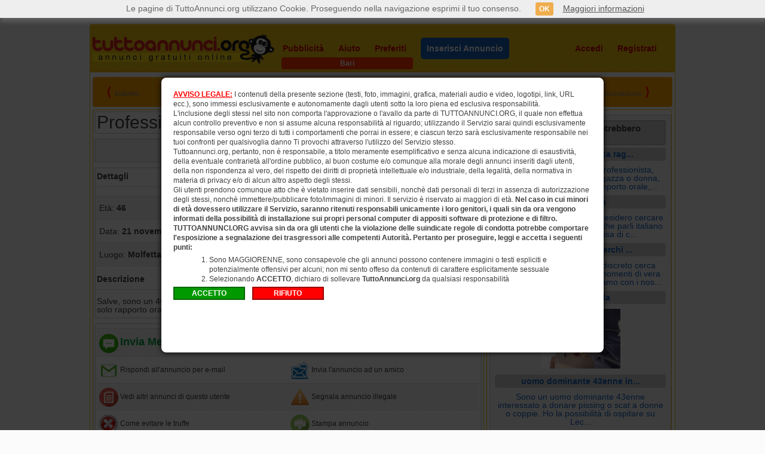

--- FILE ---
content_type: text/html; charset=utf-8
request_url: https://www.tuttoannunci.org/bari/incontri-uomo-cerca-donna/professionista-cerca-ragazza-o-donna-matura-bari--tipdan-idi9-ida1196413-idc107.aspx
body_size: 9588
content:

<!DOCTYPE html>
<html xmlns="http://www.w3.org/1999/xhtml" lang="it">
<head>

<title>Professionista cerca ragazza o donna matura - Molfetta - Uomo cerca donna Bari</title>

<meta charset="utf-8" />
<meta http-equiv="Content-Type" content="text/html; charset=utf-8"/>
<meta http-equiv="X-UA-Compatible" content="IE=edge,chrome=1" />

<meta name="content-language" content="it" />
<meta name="language" content="it" />

<meta name="description" content="Salve, sono un 46enne, professionista, pulito e riservato. Cerco ragazza o donna, anche matura, per solo rapporto orale, che mi raggiunga in ufficio a Molfetta. - TuttoAnnunci.org Bari" />
<meta name="keywords" content="" />
<meta name="author" content="TuttoAnnunci" />
<meta name="robots" content="follow, all" />

<meta  content="Professionista cerca ragazza o donna matura - Molfetta - Uomo cerca donna Bari"  property="og:title" />
<meta  content="Salve, sono un 46enne, professionista, pulito e riservato. Cerco ragazza o donna, anche matura, per solo rapporto orale, che mi raggiunga in ufficio a Molfetta. - TuttoAnnunci.org Bari"  property="og:description" />


<link rel="stylesheet" href="https://www.tuttoannunci.org/css/css.css?v=4.0" type="text/css" />
<link rel="shortcut icon" href="https://www.tuttoannunci.org/favicon.ico" type="image/x-icon" />

<link rel="canonical" href="https://www.tuttoannunci.org/bari/incontri-uomo-cerca-donna/professionista-cerca-ragazza-o-donna-matura-bari--tipdan-idi9-ida1196413-idc107.aspx" />    
<link rel="alternate" media="only screen and (max-width: 640px)" href="https://m.tuttoannunci.org/annuncio--tipdan-idi9-ida1196413-idc107.aspx" />

<link rel="dns-prefetch" href="https://s.tuttoannunci.org" />

<script src="https://ajax.googleapis.com/ajax/libs/jquery/1.12.0/jquery.min.js"></script>

<link href="https://www.tuttoannunci.org/css/jquery-ui.min.css" rel="stylesheet">
<script src="https://ajax.googleapis.com/ajax/libs/jqueryui/1.11.4/jquery-ui.min.js"></script>

<script type="text/javascript" src="https://www.tuttoannunci.org/javascript/jquery.cycle.lite.js"></script>

<script src="https://www.tuttoannunci.org/javascript/jquery.lazyload.min.js" type="text/javascript"></script>

<script type="text/javascript" src="https://www.tuttoannunci.org/javascript/cookie.js?v=4.0"></script>



<style>

    .ui-widget { font-size: 14px; }

    .ta_main_info_annuncio_da_fisso {
        position: fixed;
        top: 0px;
        z-index: 200;
    }

</style>

<script type="text/javascript">

    $(document).ready(function () {
        $('.ta_slideshow').cycle({
            speed: 1000,
            timeout: 4000
        });

        $("img.lazy").lazyload();

        ImpostaCookie('UltimoAnnuncioLetto', __location_href(), 60);
               


        var posizione = $("#ta_main_info_annuncio_da").position();
        
        $(window).scroll(function() {
            
            if ($(window).scrollTop() >= posizione.top) {                                
                $("#ta_main_info_annuncio_da").addClass("ta_main_info_annuncio_da_fisso");
            } else {                
                $("#ta_main_info_annuncio_da").removeClass("ta_main_info_annuncio_da_fisso");
            }

        });



    });



    function MonitoraggioClick(itl, url) {
        var url_data = '';

        $.ajax({
            type: "GET",
            url: "https://www.tuttoannunci.org/cda.aspx?itl=" + itl + "&url=" + url,
                data: url_data,
                success: function (msg) {
                },
                error: function (msg) {
                }
            });
        }



</script>

<link rel="stylesheet" href="https://www.tuttoannunci.org/css/jquery.modal.min.css" type="text/css" />
<script src="https://www.tuttoannunci.org/javascript/jquery.modal.min.js" type="text/javascript"></script>





</head>
<body class="ta_sfondo_skin">



<div id="ta_pagina">
    <div id="ta_contenitore">

        <header>
            <div id="ta_header">                
                                                 
                <script type="text/javascript">

                    $(document).ready(function () {

                        $("#area_personale_utente").mouseenter(function () {
                            $("#menu_utente").show();
                            $("#area_personale_utente").css('height', '418');

                            var url_data = 'id_email=0';

                            $.ajax({
                                type: "POST",
                                url: "https://www.tuttoannunci.org/messaggi.aspx?cmd=cmd_aggiorna_totale_eam",
                                data: url_data,
                                success: function (msg) {
                                    var res_msg = msg;
                                    var res_msg_2 = '';
                                    var i = 0;
                                    var totale = 0;

                                    if (msg != '') {
                                        res_msg = res_msg.split('|');
                                        for (i = 0; i < res_msg.length - 1; i++) {
                                            res_msg_2 = res_msg[i].split(',');

                                            totale = totale + parseInt(res_msg_2[1]);
                                        }
                                    }

                                    $("#ta_tanlm").html('(' + totale + ')');

                                },
                                error: function (msg) {

                                }
                            });

                        });

                        $("#area_personale_utente").mouseleave(function () {
                            $("#menu_utente").hide();
                            $("#area_personale_utente").css('height', '76');
                        });

                        $("#menu_utente ul li:even").css("background-color", "#ffa500");
                        
                    });

                </script>               

                <div id="ta_header_logo">
                    <span id="lbl_logo_tuttoannunci"><a href="https://www.tuttoannunci.org/bari/categorie-gratis-bari--tipcgr-idi9.aspx"><img src="https://www.tuttoannunci.org/images/img_tuttoannunci_org.png" alt="logo tuttoannunci.org" /></a></span>
                </div>
                    
                <div id="ta_header_nav">  
                    <nav>
                        <ul>
                            <li><a id="ta_header_pubblicita" href="https://www.tuttoannunci.org/strumenti-di-visibilita.aspx?idi=9">Pubblicità</a></li>
                            <li><a id="ta_header_aiuto" href="https://www.tuttoannunci.org/aiuto.aspx">Aiuto</a></li>
                            <li><a id="ta_header_preferiti" href="https://www.tuttoannunci.org/mostra_annunci_preferiti.aspx?idi=9">Preferiti</a></li>

                            
                            <li><a id="ta_header_inserisci" href="https://www.tuttoannunci.org/g-annuncio.aspx?idi=9&idc=107&grp=3"><span class="header_nav_inserisci_annuncio">Inserisci Annuncio</span></a></li>
                            

                            <ul id="ta_ul_accedi_registrati">
                                <li><a id="ta_header_accedi" href="https://www.tuttoannunci.org/accedi.aspx?idi=9">Accedi</a></li>
                                <li><a id="ta_header_registrati" href="https://www.tuttoannunci.org/registrati.aspx?idi=9">Registrati</a></li>
                            </ul>
                        </ul>                              
                    </nav>

                    <div id="area_personale_utente" class="ta_nascondi">                        
                        <span class="area_personale_utente_active"><img src="https://www.tuttoannunci.org/images/img_account_utente.png" />Area Personale</span>

                        <span id="menu_utente" class="ta_nascondi">
                            <ul>
                                <li><a href="https://www.tuttoannunci.org/gestione_annunci.aspx?idi=0&pag=0&ord=0&so=0&cgr=tutti_0_0">I miei annunci</a></li>
                                <li><a href="https://www.tuttoannunci.org/messaggi.aspx">Messaggi <span id="ta_tanlm" class="ta_bold">(0)</span></a></li>
                                <li><a href="https://www.tuttoannunci.org/acquista-credito--tippav-pag99.aspx">Acquista credito</a></li>                    
                                <li><a href="https://www.tuttoannunci.org/cambia-citta.aspx">Cambia la città</a></li>
                                <li><a href="https://www.tuttoannunci.org/avvisi-annunci-oggi.aspx">Avvisi Annunci Oggi</a></li>                                
                                <li><a href="https://www.tuttoannunci.org/utenti.aspx?fol=1&pag=0">Segui annunci utenti</a></li>
                                <li><a href="https://www.tuttoannunci.org/utenti.aspx?fol=0&pag=0">Utenti seguono tuoi annunci</a></li>
                                <li><a href="https://www.tuttoannunci.org/riepilogo-annunci--tipadf-qry0/0/1.aspx">Riepilogo annunci</a></li>
                                <li><a href="https://www.tuttoannunci.org/gestione_account.aspx">Dati personali</a></li>
                                <li><a href="https://www.tuttoannunci.org/impostazioni_apd_2.aspx">Impostazioni e CV</a></li>
                                <li><a href="https://www.tuttoannunci.org/mostra_annunci_preferiti.aspx">Preferiti</a></li>
                                <li><a href="https://www.tuttoannunci.org/pubblicita_utente.aspx">Pubblicità effettuate</a></li>
                                <li><a href="https://www.tuttoannunci.org/vetrina-exclusive.aspx">Diventa EXCLUSIVE</a></li>
                                <li><a href="https://www.tuttoannunci.org/esci-sessione.aspx">Esci</a></li>
                            </ul>                        
                        </span>

                    </div>

                </div>  

                <div class="ta_clearfix"></div>

                               
            </div>
        </header>  

        
<div class="info_header"><h1>Bari</h1></div>
                





        <section>

            <div id="ta_sezione_principale">                

                                     
               
                <div id="ta_header_annuncio_da">
                    <div id="ta_header_annuncio_da_indietro">
                        <span class="ta_bold ta_font_20 ta_colore_rosso">&lang;</span>&nbsp;&nbsp;<span id="lbl_torna_indietro"><span class="ta_colore_grigio_80">Indietro</span></span>
                    </div>
                    <div id="ta_header_annuncio_da_link_num_vis">                                                
                        <span id="lbl_link_percorso"><a href="https://www.tuttoannunci.org">TuttoAnnunci</a> <span class="ta_colore_rosso">&raquo;</span> <a href="https://www.tuttoannunci.org/bari/categorie-gratis-bari--tipcgr-idi9.aspx">Home</a> <span class="ta_colore_rosso">&raquo;</span> <a href="https://www.tuttoannunci.org/bari/incontri-bari--tipman-pag0-idi9-grp3.aspx">Incontri</a> <span class="ta_colore_rosso">&raquo;</span> <a href="https://www.tuttoannunci.org/bari/incontri-uomo-cerca-donna-bari--tipman-pag0-idi9-idc107.aspx">Uomo cerca donna</a></span>
                        <br /><br />
                        <span class="ta_font_12"><span class="ta_bold">Numero annuncio: </span>1196413#749363</span>                        
                        <span class="ta_bold ta_colore_rosso">&nbsp;&rang;&nbsp;</span>
                        <span class="ta_font_12"><span class="ta_bold">Visitatori unici: </span>556</span>                                                                                                    
                    </div>
                    <div id="ta_header_annuncio_da_prec_succ">                                                
                        <span class="ta_bold ta_font_20 ta_colore_rosso">&lang;</span>&nbsp;&nbsp;<span id="lbl_annuncio_prec"><span class="ta_colore_grigio_80">Precedente</span></span>&nbsp;&nbsp;<span id="lbl_annuncio_succ"><span class="ta_colore_grigio_80">Successivo</span></span>&nbsp;&nbsp;<span class="ta_bold ta_font_20 ta_colore_rosso">&rang;</span>                        
                    </div>
                </div>

                <div id="ta_contenitore_sinistro_da">
                    <div id="ta_titolo_annuncio_da">
                        <h1>Professionista cerca ragazza o donna matura</h1>      
                                          
                        
                    </div>
                    <div id="ta_main_info_annuncio_da">
                        <div id="ta_prezzo_da"></div>
                        <div id="ta_telefono_da"></div>
                        <div id="ta_rispondi_da"><span id="lbl_rispondi_top"><span class="ta_img_24 ta_img_mail_24"></span> <span class="ta_colore_verde ta_vertical_align_middle"><a href="https://www.tuttoannunci.org/contatta-autore-annuncio.aspx?ida=1196413&ide=749363&idi=9&grp=3&idc=107&tit=Professionista+cerca+ragazza+o+donna+matura&url=https%3a%2f%2fwww.tuttoannunci.org%2fbari%2fincontri-uomo-cerca-donna%2fprofessionista-cerca-ragazza-o-donna-matura-bari--tipdan-idi9-ida1196413-idc107.aspx">Rispondi</a></span></span></div>
                        <div id="ta_preferito_da">                                                       
                            <span id="lbl_preferito"><a href="javascript:void(0);" onclick="javascript:SalvaNeiPreferiti('https://www.tuttoannunci.org',1196413,9,3,true,0); return false;"><img id="1196413_9" src="https://www.tuttoannunci.org/images/icone/img_preferiti_poff.png" alt="Annunci Preferiti" /></a><script type="text/javascript">AggiornaAnnuncioPreferito('https://www.tuttoannunci.org',1196413,9,3,true,0);</script></span>                            
                        </div>
                        <div class="ta_clearfix"></div>
                    </div>                    

                    
                   
                    

                    
                                                               
                    <div id="ta_info_extra_e_testo_da">  
                        <div class="ta_dettagli_da">Dettagli</div>

                        <table>   <tbody>       <tr class="ta_colore_sfondo_f2"><td>Età: <strong>46</strong></td><td>Nazionalità: <strong>ITALIA</strong></td></tr>       <tr><td>Data: <strong>21 novembre 2025</strong></td>   <td>&nbsp;</td></tr>       <tr class="ta_colore_sfondo_f2"><td colspan="2">Luogo: <strong>Molfetta</strong></td></tr>   </tbody></table>

                        <div class="ta_descrizione_da">Descrizione</div>                        

                        <p>Salve, sono un 46enne, professionista, pulito e riservato. Cerco ragazza o donna, anche matura, per solo rapporto orale, che mi raggiunga in ufficio a Molfetta.</p>                          
                    </div>

                    

                    

                    <div id="ta_links_annuncio_da">
                        <table>                              
                            <tbody>
                                <tr class="ta_colore_sfondo_f2">                                    
                                    <td><span id="lbl_messaggi_annuncio"><img src="https://www.tuttoannunci.org/images/icone/img_messaggio_annuncio.png" /> <a href="https://www.tuttoannunci.org/accedi.aspx" style="font-weight: bold; font-size: 18px; color: #009e3b;">Invia Messaggio Chat</a></span></td>    
                                    <td></td>
                                </tr>
                                <tr>
                                    <td><span id="lbl_rispondi_bottom"><img src="https://www.tuttoannunci.org/images/icone/img_rispondi_annuncio.png" /> <a href="https://www.tuttoannunci.org/contatta-autore-annuncio.aspx?ida=1196413&ide=749363&idi=9&grp=3&idc=107&tit=Professionista+cerca+ragazza+o+donna+matura&url=https%3a%2f%2fwww.tuttoannunci.org%2fbari%2fincontri-uomo-cerca-donna%2fprofessionista-cerca-ragazza-o-donna-matura-bari--tipdan-idi9-ida1196413-idc107.aspx">Rispondi all'annuncio per e-mail</a></span></td>
                                    <td><span id="lbl_invia_annuncio_ad_amico"><img src="https://www.tuttoannunci.org/images/icone/img_invia_ad_amico.png" /> <a href="https://www.tuttoannunci.org/invia-annuncio-ad-amico.aspx?idi=9&tit=Professionista+cerca+ragazza+o+donna+matura&url=https%3a%2f%2fwww.tuttoannunci.org%2fbari%2fincontri-uomo-cerca-donna%2fprofessionista-cerca-ragazza-o-donna-matura-bari--tipdan-idi9-ida1196413-idc107.aspx&ida=1196413">Invia l'annuncio ad un amico</a></span></td>                                    
                                </tr>
                                <tr class="ta_colore_sfondo_f2">
                                    <td><span id="lbl_altri_annunci_utente"><img src="https://www.tuttoannunci.org/images/icone/img_altri_annunci_utente.png" /> <a href="https://www.tuttoannunci.org/annunci-utente--tipadf-qry0/749363/1.aspx">Vedi altri annunci di questo utente</a></span></td>
                                    <td><span id="lbl_segnala_annuncio_illegale"><img src="https://www.tuttoannunci.org/images/icone/img_annuncio_illegale.png" /> <a href="https://www.tuttoannunci.org/contattaci.aspx?idm=749363&ida=1196413&idi=9&tit=Professionista+cerca+ragazza+o+donna+matura">Segnala annuncio illegale</a></span></td>                                    
                                </tr>
                                <tr>
                                    <td><img src="https://www.tuttoannunci.org/images/icone/img_evita_truffe.png" /> <a href="https://www.tuttoannunci.org/suggerimenti-sicurezza.aspx">Come evitare le truffe</a></td>
                                    <td><img src="https://www.tuttoannunci.org/images/icone/img_stampa_annuncio.png" /> <a href="https://www.tuttoannunci.org/stampa-annuncio.aspx?ida=1196413&idi=9&grp=3&idc=107" target="_blank">Stampa annuncio</a></td>
                                </tr>
                                <tr class="ta_colore_sfondo_f2">                                    
                                    <td><img src="https://www.tuttoannunci.org/images/icone/img_imiei_preferiti.png" /> <a href="https://www.tuttoannunci.org/mostra_annunci_preferiti.aspx?idi=9">I miei annunci preferiti</a></td>
                                    <td><img src="https://www.tuttoannunci.org/images/icone/img_pubblica_annuncio.png" /> <a href="https://www.tuttoannunci.org/g-annuncio.aspx?idi=9&idc=107&grp=3">Pubblica un annuncio in questa categoria</a></td>                                    
                                </tr>  
                                <tr>
                                    <td><img src="https://www.tuttoannunci.org/images/icone/img_segui_utente.png" /> <a href="https://www.tuttoannunci.org/segui-utente.aspx?idi=9&ide=749363">Segui questo utente</a></td>
                                    <td>&nbsp;</td>
                                </tr>   
                                <tr class="ta_colore_sfondo_f2">                                    
                                    <td>
                                        <span id="lbl_condividi_twitter"><img src="https://www.tuttoannunci.org/images/icone/img_whatsapp_32.png" /> <a href="https://api.whatsapp.com/send?phone=&text=Ciao, sono interressato/a al tuo annuncio su TuttoAnnunci.org riportato a questo link: https://www.tuttoannunci.org/vedi-annuncio--tipdan-idi9-ida1196413.aspx" style="font-weight: bold; font-size: 18px; color: #009e3b;">Condividi su Whatsapp</a></span>                                                                               
                                    </td>                                    
                                    <td><span id="lbl_condividi_facebook">&nbsp;</span></td>
                                </tr>
                            </tbody>
                        </table>
                    </div>

                    
                                                       
                    <div id="ta_link_categorie_gruppo">
                        <a href="https://www.tuttoannunci.org">Annunci Gratis</a><a href="http://annunci.tuttoannunci.org">Annunci Economici</a><a href="https://www.tuttoannunci.org/bari/incontri-solo-amici-bari--tipman-pag0-idi9-idc102.aspx">Solo amici</a><a href="https://www.tuttoannunci.org/bari/incontri-incroci-di-sguardi-bari--tipman-pag0-idi9-idc103.aspx">Incroci di sguardi</a><a href="https://www.tuttoannunci.org/bari/incontri-trans-bari--tipman-pag0-idi9-idc104.aspx">Trans</a><a href="https://www.tuttoannunci.org/bari/incontri-donna-cerca-uomo-bari--tipman-pag0-idi9-idc105.aspx">Donna cerca uomo</a><a href="https://www.tuttoannunci.org/bari/incontri-donna-cerca-donna-bari--tipman-pag0-idi9-idc106.aspx">Donna cerca donna</a><a href="https://www.tuttoannunci.org/bari/incontri-uomo-cerca-donna-bari--tipman-pag0-idi9-idc107.aspx">Uomo cerca donna</a><a href="https://www.tuttoannunci.org/bari/incontri-uomo-cerca-uomo-bari--tipman-pag0-idi9-idc108.aspx">Uomo cerca uomo</a><a href="https://www.tuttoannunci.org/bari/incontri-incontri-per-adulti-bari--tipman-pag0-idi9-idc109.aspx">Incontri per adulti</a>
                    </div>

                </div>

                <div id="ta_contenitore_destro_da">
                    

                    

                                        
                     
                    <span id="lbl_annunci_simili"><aside><div id="ta_annunci_simili_da"><table>   <thead>       <tr>           <th>Altri annunci che potrebbero interessarti</th>       </tr>   </thead>   <tbody><tr>   <td class="ta_colore_sfondo_grigio"><a href="https://www.tuttoannunci.org/bari/incontri-uomo-cerca-donna/professionista-cerca-ragazza-o-donna-matura-bari--tipdan-idi9-ida1196413-idc107.aspx"><h2>Professionista cerca rag...</h2></a></td></tr><tr>   <td><a href="https://www.tuttoannunci.org/bari/incontri-uomo-cerca-donna/professionista-cerca-ragazza-o-donna-matura-bari--tipdan-idi9-ida1196413-idc107.aspx" style="font-weight: normal;"><p>Salve, sono un 46enne, professionista, pulito e riservato. Cerco ragazza o donna, anche matura, per solo rapporto orale,...</p></a>   </td></tr><tr>   <td class="ta_colore_sfondo_grigio"><a href="https://www.tuttoannunci.org/bari/incontri-uomo-cerca-donna/cerco-donna-bari--tipdan-idi9-ida1185485-idc107.aspx"><h2>cerco donna</h2></a></td></tr><tr>   <td><a href="https://www.tuttoannunci.org/bari/incontri-uomo-cerca-donna/cerco-donna-bari--tipdan-idi9-ida1185485-idc107.aspx" style="font-weight: normal;"><p>Sono un uomo divorziato , desidero cercare una donna di circa 45 anni che parli italiano ,  affidabile e desiderosa di c...</p></a>   </td></tr><tr>   <td class="ta_colore_sfondo_grigio"><a href="https://www.tuttoannunci.org/bari/incontri-uomo-cerca-donna/cerco-quello-che-cerchi-anche-tu-incontriamoci-bari--tipdan-idi9-ida1012585-idc107.aspx"><h2>cerco quello che cerchi ...</h2></a></td></tr><tr>   <td><a href="https://www.tuttoannunci.org/bari/incontri-uomo-cerca-donna/cerco-quello-che-cerchi-anche-tu-incontriamoci-bari--tipdan-idi9-ida1012585-idc107.aspx" style="font-weight: normal;"><p>carino 50enne educato e discreto cerca complice, per condividere momenti di vera vita, momenti che non abbiamo con i nos...</p></a>   </td></tr><tr>   <td class="ta_colore_sfondo_grigio"><a href="https://www.tuttoannunci.org/bari/incontri-uomo-cerca-donna/anima-gemella-bari--tipdan-idi9-ida1126812-idc107.aspx"><h2>Anima gemella</h2></a></td></tr><tr>   <td><a href="https://www.tuttoannunci.org/bari/incontri-uomo-cerca-donna/anima-gemella-bari--tipdan-idi9-ida1126812-idc107.aspx">                   <img class="lazy" data-original="https://s.tuttoannunci.org/mini/immagini/20200123_181307_1126812_ARCT3Q.jpg" /></a>   </td></tr><tr>   <td class="ta_colore_sfondo_grigio"><a href="https://www.tuttoannunci.org/bari/incontri-uomo-cerca-donna/uomo-dominante-43enne-interessato-a-donare-pissing-o-scat-bari--tipdan-idi9-ida1351163-idc107.aspx"><h2>uomo dominante 43enne in...</h2></a></td></tr><tr>   <td><a href="https://www.tuttoannunci.org/bari/incontri-uomo-cerca-donna/uomo-dominante-43enne-interessato-a-donare-pissing-o-scat-bari--tipdan-idi9-ida1351163-idc107.aspx" style="font-weight: normal;"><p>Sono un uomo dominante 43enne interessato a donare pissing o scat a donne o coppie. Ho la possibilità di ospitare su Lec...</p></a>   </td></tr>   </tbody></table></div></aside></span>

                    

                    

                </div>

                <div class="ta_clearfix"></div>                                               

                

                

                                
                                
            </div>

        </section>

        <footer>
            <div id="ta_footer">
                                    
                    <div class="ta_footer_section">
                        <ul>
                            <li><a href="https://www.tuttoannunci.org/chi-siamo.aspx">Chi siamo</a></li>
                            <li><a href="https://www.tuttoannunci.org/strumenti-di-visibilita.aspx?idi=9">Pubblicità</a></li>
                            <li><a href="https://www.tuttoannunci.org/elenco-vetrine-exclusive.aspx">Vetrine Exclusive</a></li>
                        </ul>
                    </div>

                    <div class="ta_footer_section">
                        <ul>
                            <li><a href="https://www.tuttoannunci.org/condizioni-duso.aspx">Condizioni d'uso</a></li>
                            <li><a href="https://www.tuttoannunci.org/informativa-sulla-privacy.aspx">Informativa sulla privacy</a></li>
                            <li><a href="https://www.tuttoannunci.org/suggerimenti-sicurezza.aspx">Sicurezza</a></li>
                        </ul>
                    </div>

                    <div class="ta_footer_section">
                        <ul>
                            <li><a href="https://www.tuttoannunci.org/aiuto.aspx">Aiuto</a></li>
                            <li><a href="https://www.tuttoannunci.org/contattaci.aspx">Contattaci</a></li>
                            <li><a href="https://www.tuttoannunci.org/ricevi-annunci-persi-per-email.aspx?idi=9">Gestione annunci per email</a></li>
                        </ul>
                    </div>

                    <div class="ta_footer_section">
                        <ul>
                            <li><div class="ta_icon_footer"><img src="https://www.tuttoannunci.org/images/img_smartphone_footer.png" alt="Versione Mobile" /></div><a href="https://m.tuttoannunci.org">Versione Mobile</a></li>
                            <li><div class="ta_icon_footer"><img src="https://www.tuttoannunci.org/images/img_facebook_footer.png" alt="Facebook" /></div><a href="https://www.facebook.com/pages/TuttoAnnunciorg/134115873297516" target="_blank">Facebook</a></li>
                            <li><div class="ta_icon_footer"><img src="https://www.tuttoannunci.org/images/img_twitter_footer.png" alt="Twitter" /></div><a href="https://twitter.com/tuttoannunciorg" target="_blank">Twitter</a></li>
                            <li><a href="https://customer.centralpay.net/home/df7d3a1b-c4f6-499c-8fef-8b47d074828c" target="_blank">Portail Client & Porteur de carte CentralPay</a></li>
                                                                                   
                        </ul>
                    </div>                    

                    <div class="ta_footer_section">
                        <ul>
                            <li><a href="https://www.tuttoannunci.org/i-piu-ricercati--tipppc-idi9.aspx">I più ricercati</a></li>
                            <li><a href="https://www.tuttoannunci.org/bari/ricerche-frequenti-bari--tiprfr-idi9.aspx">Ricerche frequenti</a></li>
                            <li><a href="https://www.tuttoannunci.org/bari/ultime-ricerche-bari--tiprfr-idi9-ari1.aspx">Ultime ricerche</a></li>
                            <li><a href="https://www.tuttoannunci.org/bari/ricerche-bari--tiprfr-idi9-ari2.aspx">Ricerche</a></li>
                        </ul>
                    </div>                

                    <div class="ta_clearfix"></div>

                    <div id="ta_copyright_footer">
                        Copyright © 2007-2025 - P. Iva 04863820876                                               
                    </div>

            </div>
        </footer> 

    </div>
</div>


<script src="https://www.tuttoannunci.org/javascript/cookiechoices.js" type="text/javascript"></script>
<script type="text/javascript">
    document.addEventListener('DOMContentLoaded', function (event) {
        cookieChoices.showCookieConsentBar('Le pagine di TuttoAnnunci.org utilizzano Cookie. Proseguendo nella navigazione esprimi il tuo consenso.', 'OK', 'Maggiori informazioni', 'https://www.tuttoannunci.org/informativa-sulla-privacy.aspx');
    });
</script>
<script>
    (function (i, s, o, g, r, a, m) {
        i['GoogleAnalyticsObject'] = r; i[r] = i[r] || function () {
            (i[r].q = i[r].q || []).push(arguments)
        }, i[r].l = 1 * new Date(); a = s.createElement(o),
        m = s.getElementsByTagName(o)[0]; a.async = 1; a.src = g; m.parentNode.insertBefore(a, m)
    })(window, document, 'script', '//www.google-analytics.com/analytics.js', 'ga');

    ga('create', 'UA-241067-2', 'auto');
    ga('send', 'pageview');

</script>
<!--
<script type="text/javascript" src="http://www.adcash.com/script/java.php?option=rotateur&rotateur=75718"></script>
-->    
    <div id="modal_incontri" style="width: 740px; height: 460px; padding: 20px; margin: 0px; font-size: 12px; line-height: 16px; display: none;">
        <p style="margin: 0px; padding: 0px;">
            <span style="color: #FF0000; font-weight: bold; text-decoration: underline;">AVVISO LEGALE:</span>
            I contenuti della presente sezione (testi, foto, immagini, grafica, materiali audio e video, logotipi, link, URL ecc.), sono immessi esclusivamente e autonomamente dagli utenti sotto la loro piena ed esclusiva responsabilit&agrave;.<br />
            L'inclusione degli stessi nel sito non comporta l'approvazione o l'avallo da parte di TUTTOANNUNCI.ORG, il quale non effettua alcun controllo preventivo e non si assume alcuna responsabilit&agrave; al riguardo; utilizzando il Servizio sarai quindi esclusivamente responsabile verso ogni terzo di tutti i comportamenti che porrai in essere; e ciascun terzo sar&agrave; esclusivamente responsabile nei tuoi confronti per qualsivoglia danno Ti provochi attraverso l'utilizzo del Servizio stesso.<br />
            Tuttoannunci.org, pertanto, non &egrave; responsabile, a titolo meramente esemplificativo e senza alcuna indicazione di esaustivit&agrave;, della eventuale contrariet&agrave; all'ordine pubblico, al buon costume e/o comunque alla morale degli annunci inseriti dagli utenti, della non rispondenza al vero, del rispetto dei diritti di propriet&agrave; intellettuale e/o industriale, della legalit&agrave;, della normativa in materia di privacy e/o di alcun altro aspetto degli stessi.<br />
            Gli utenti prendono comunque atto che &egrave; vietato inserire dati sensibili, nonch&egrave; dati personali di terzi in assenza di autorizzazione degli stessi, nonch&egrave; immettere/pubblicare foto/immagini di minori.
            Il servizio &egrave; riservato ai maggiori di et&agrave;.
            <span style="font-weight: bold;">Nel caso in cui minori di et&agrave; dovessero utilizzare il Servizio, saranno ritenuti responsabili unicamente i loro genitori, i quali sin da ora vengono informati della possibilit&agrave; di installazione sui propri personal computer di appositi software di protezione e di filtro.<br />
    TUTTOANNUNCI.ORG avvisa sin da ora gli utenti che la violazione delle suindicate regole di condotta potrebbe comportare l'esposizione a segnalazione dei trasgressori alle competenti Autorit&agrave;. Pertanto per proseguire, leggi e accetta i seguenti punti:</span>
        </p>
						
	    <ol style="margin-top: 5px; margin-bottom: 5px; margin-left: 60px; margin-right: 60px; list-style-type: decimal;">  				
		    <li>Sono MAGGIORENNE, sono consapevole che gli annunci possono contenere immagini o testi espliciti e potenzialmente offensivi per alcuni; non mi sento offeso da contenuti di carattere esplicitamente sessuale</li>				
		    <li>Selezionando <span style="font-weight: bold;">ACCETTO</span>, dichiaro di sollevare <span style="font-weight: bold;">TuttoAnnunci.org</span> da qualsiasi responsabilit&agrave;</li>												
	    </ol>

	    <form id="formAccettaRifiuto">
            <input id="btnAccetto" type="button" value="ACCETTO" style="background-color: #009900; font-size: 12px; font-weight: bold; color: #FFFFFF; border-style: solid; border-color: #006600; border-width: 2px; padding: 2px; width: 120px;" onclick="javascript:ImpostaCookie('AccettoContenuti', true, 20);$(document).ready(function(){$.modal.close();});" />&nbsp;&nbsp;&nbsp;
            
                <input id="btnRifiuto" type="button" value="RIFIUTO" style="background-color: #FF0000; font-size: 12px; font-weight: bold; color: #FFFFFF; border-style: solid; border-color: #990000; border-width: 2px; padding: 2px; width: 120px;" onclick="javascript:ImpostaCookie('AccettoContenuti', false, 20);location.href='https://www.tuttoannunci.org/bari/categorie-gratis-bari--tipcgr-idi9.aspx';" />
                            
	    </form>
    </div>	

    <a href="#modal_incontri" style="display: none;" data-modal>Modal Incontri</a>    

    <script type="text/javascript">

        $(document).ready(function () {

            if (getCookie('AccettoContenuti') != 'true') {

                $('a[data-modal]').click(function (event) {
                    $(this).modal({
                        escapeClose: false,
                        clickClose: false,
                        showClose: false
                    });
                    return false;
                });

                $('a[data-modal]').click();

            }
        })

    </script>

</body>
</html>


--- FILE ---
content_type: application/x-javascript
request_url: https://www.tuttoannunci.org/javascript/cookie.js?v=4.0
body_size: 1883
content:
// JavaScript Document

	function ImpostaCookie(Nome, Valore, Minuti) {
		var dtDataOra = new Date();
		dtDataOra.setTime(dtDataOra.getTime() + (Minuti * 60 * 1000));
		document.cookie = Nome + "=" + encodeURIComponent(Valore) + ((Minuti == null) ? "" : "; expires=" + dtDataOra.toGMTString() + "; path=/");
	};
	
	function getCookie(Nome) {
		if (document.cookie.length > 0) {
			c_start = document.cookie.indexOf(Nome + "=");
  			if (c_start != -1) { 
    			c_start = c_start + Nome.length + 1;
    			c_end = document.cookie.indexOf(";", c_start);
    			if (c_end == -1) c_end = document.cookie.length;
    			return decodeURIComponent(document.cookie.substring(c_start, c_end));
    		} 
  		}
		return "";
	};	
	
	function RiempiStringa(strVal, strCar, intLung) {
		var intIndex = 0;
		var strValue = strVal.toString();		
		intLung = intLung - strValue.length;
		if (intLung > 0) {
			for (intIndex=0;  intIndex<intLung; intIndex++) {
				strValue = strCar + strValue;
			}
			return strValue;
		} else return strValue;
	}

	function SalvaAnnuncioNeiPreferiti(ID_Annuncio, ID_Citta, Gruppo) {	
		ID_Annuncio = RiempiStringa(ID_Annuncio, '0', 12);
		ID_Citta = RiempiStringa(ID_Citta, '0', 3);		
		Gruppo = RiempiStringa(Gruppo, '0', 2);				
	
		var strValue = getCookie('AnnunciPreferiti');		
		if (strValue == "") {
			strValue = ID_Annuncio + ":" + ID_Citta + ":" + Gruppo;
			ImpostaCookie('AnnunciPreferiti', strValue, 43200);
		} else {
			if (strValue.indexOf(ID_Annuncio + ":" + ID_Citta + ":" + Gruppo) == -1) {
				strValue = strValue + "," + ID_Annuncio + ":" + ID_Citta + ":" + Gruppo;
				ImpostaCookie('AnnunciPreferiti', strValue, 43200);
			}
		}
		prendiElementoDaId('boxSalvaPreferiti').style.display='block';
		prendiElementoDaId('linkSalvaAnnuncio').onclick=function() {return false};
	};
	
	function RemoveCharAtIndex(strValue, intIndexPos) {
		var intIndex = 0;
		var strCurrValue = '';
		if ((intIndexPos < 0) || (intIndexPos >= strValue.length)) {
			return strValue;
		}	
	
		for (intIndex = 0; intIndex < strValue.length; intIndex++) {
			if (intIndex != intIndexPos) {
				strCurrValue = strCurrValue + strValue.charAt(intIndex);		
			} 
		}
	 
		return strCurrValue;
	};	
	
	function TotaleAnnunciSelezionatiPreferiti() {
		var intIndex = 0;		
		var intTotSel = document.forms.foCancellaSelezionati.apref.length;		
		var intCount = 0;					
		if (isNaN(intTotSel)) {
			if (document.forms.foCancellaSelezionati.apref.checked == true) {
				return 1;
			} else {
				return 0;
			}
		} else {
			for(intIndex = 0; intIndex < intTotSel; intIndex++) {
				if (document.forms.foCancellaSelezionati.apref[intIndex].checked == true) {				
					intCount = intCount + 1;
				}
			}			
			return intCount;
		}
	}	
	
	function CancellaTuttiGliAnnunciPreferiti() {
		ImpostaCookie('AnnunciPreferiti', '', 43200);
		location.href = location.href;		
	}
	
	function CancellaAnnunciPreferiti() {		
		var intIndex = 0;
		var intTotSel = document.forms.foCancellaSelezionati.apref.length;		
		var strValue = getCookie('AnnunciPreferiti') + ',';
		var bolModificato = false;		
						
		if (isNaN(intTotSel)) {
			if (document.forms.foCancellaSelezionati.apref.checked == true) {
				strChiave = document.forms.foCancellaSelezionati.apref.value + ',';				
				strValue = strValue.replace(strChiave, '');		
				bolModificato = true;				
			}
		} else {		
			for(intIndex = 0; intIndex < intTotSel; intIndex++) {
				if (document.forms.foCancellaSelezionati.apref[intIndex].checked == true) {				
					strChiave = document.forms.foCancellaSelezionati.apref[intIndex].value + ',';				
					strValue = strValue.replace(strChiave, '');															
					bolModificato = true;
				}
			}
		}
		
		if (bolModificato == true) {
			strValue = RemoveCharAtIndex(strValue, strValue.length - 1);
			ImpostaCookie('AnnunciPreferiti', strValue, 43200);
			location.href = location.href;
		}
	};	
	
	function PrendiAnnunciDaCancellare() {
		var intIndex = 0;
		var intTotSel = document.forms.foGestioneAnnunci.apref.length;		
		var strValue = "";
		var bolModificato = false;		

		if (isNaN(intTotSel)) {
			if (document.forms.foGestioneAnnunci.apref.checked == true) {
				strValue = document.forms.foGestioneAnnunci.apref.value + ',';
				bolModificato = true;				
			}
		} else {		
			for(intIndex = 0; intIndex < intTotSel; intIndex++) {
				if (document.forms.foGestioneAnnunci.apref[intIndex].checked == true) {				
					strValue = strValue + document.forms.foGestioneAnnunci.apref[intIndex].value + ',';				
					bolModificato = true;					
				}
			}
		}
		
		if (bolModificato == true) {
			strValue = RemoveCharAtIndex(strValue, strValue.length - 1);
			ImpostaCookie('AnnunciDaCancellare', strValue, 3);
		}
	};	
	
	function SalvaNeiPreferiti(URL, ID_Annuncio, ID_Citta, Gruppo, IconePiccole, Vetrina) {
		var id_img = '';
		var id_item = '';
		
		
		
		if (Vetrina==0) {
			id_img = ID_Annuncio + '_' + ID_Citta;
			id_item = RiempiStringa(ID_Annuncio, '0', 12) + ':' + RiempiStringa(ID_Citta, '0', 3) + ':' + RiempiStringa(Gruppo, '0', 2);
		} else {
			id_img = '_' + ID_Annuncio + '_' + ID_Citta;
			id_item = '_' + RiempiStringa(ID_Annuncio, '0', 11) + ':' + RiempiStringa(ID_Citta, '0', 3) + ':' + RiempiStringa(Gruppo, '0', 2);
		}
		
		
	
		var strValue = getCookie('AnnunciPreferiti');	
		
		if (IconePiccole == true) {
			document.getElementById(id_img).src=URL+'/images/icone/img_preferiti_pon.png';
		} else {
			document.getElementById(id_img).src=URL+'/images/icone/img_preferiti.png';
			document.getElementById('stato_annuncio_preferito').innerHTML="Rimuovi l'annuncio dai preferiti";
		}
		
		if (strValue == "") {
		    ImpostaCookie('AnnunciPreferiti', id_item, 43200);

		    invia_messaggio_preferiti(ID_Annuncio, ID_Citta);


		} else {
			if (strValue.indexOf(id_item) == -1) {
				strValue = strValue + "," + id_item;
				ImpostaCookie('AnnunciPreferiti', strValue, 43200);

				invia_messaggio_preferiti(ID_Annuncio, ID_Citta);

			} else {								
				strValue = strValue.replace(id_item.toString() + ',', '');
				strValue = strValue.replace(',' + id_item.toString(), '');
				strValue = strValue.replace(id_item.toString(), '');				
				ImpostaCookie('AnnunciPreferiti', strValue, 43200);				
				
				if (IconePiccole == true) {
					document.getElementById(id_img).src=URL+'/images/icone/img_preferiti_poff.png';				
				} else {
					document.getElementById(id_img).src=URL+'/images/icone/img_preferiti_off.png';
					document.getElementById('stato_annuncio_preferito').innerHTML="Aggiungi l'annuncio nei preferiti";
				}
			}
		}
	};
	
	function AggiornaAnnuncioPreferito(URL, ID_Annuncio, ID_Citta, Gruppo, IconePiccole, Vetrina) {
		var id_img = '';
		var id_item = '';
		
		
		
		if (Vetrina==0) {
			id_img = ID_Annuncio + '_' + ID_Citta;
			id_item = RiempiStringa(ID_Annuncio, '0', 12) + ':' + RiempiStringa(ID_Citta, '0', 3) + ':' + RiempiStringa(Gruppo, '0', 2);
		} else {
			id_img = '_' + ID_Annuncio + '_' + ID_Citta;
			id_item = '_' + RiempiStringa(ID_Annuncio, '0', 11) + ':' + RiempiStringa(ID_Citta, '0', 3) + ':' + RiempiStringa(Gruppo, '0', 2);
		}		
		
		
						
		var strValue = getCookie('AnnunciPreferiti');			
		
		if (strValue.indexOf(id_item) == -1) {
			if (IconePiccole == true) {
				document.getElementById(id_img).src=URL+'/images/icone/img_preferiti_poff.png';
			} else {
				document.getElementById(id_img).src=URL+'/images/icone/img_preferiti_off.png';	
				document.getElementById('stato_annuncio_preferito').innerHTML="Aggiungi l'annuncio nei preferiti";
				
			}
		} else {
			if (IconePiccole == true) {
				document.getElementById(id_img).src=URL+'/images/icone/img_preferiti_pon.png';
			} else {
				document.getElementById(id_img).src=URL+'/images/icone/img_preferiti.png';
				document.getElementById('stato_annuncio_preferito').innerHTML="Rimuovi l'annuncio dai preferiti";
			}
		}				
	};

	function __location_href() {
	    var int_index = 0;
	    var str_url = location.href;

	    int_index = str_url.indexOf('.aspx#');
	    if (int_index == -1) {
	        return str_url;
	    } else {
	        return str_url.substring(0, int_index + 5);
	    }
	}
	
	function invia_messaggio_preferiti(ida, idi) {
	    var url_data = 'operazione=I&id_annuncio=' + ida + '&id_citta=' + idi;

	    $.ajax({
	        type: "POST",
	        url: "https://www.tuttoannunci.org/jq_ad.aspx?cmd=invia_email_preferiti",
	        data: url_data,
	        success: function (msg) {

	        },
	        error: function (msg) {
	        }
	    });	    

	}	    

	

